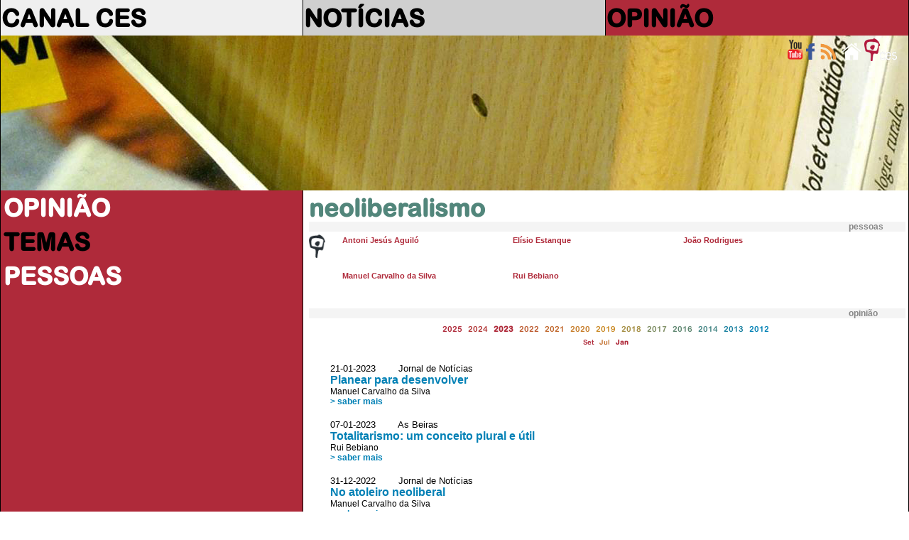

--- FILE ---
content_type: text/html
request_url: https://saladeimprensa.ces.uc.pt/index.php?col=opiniao&ls=temas&plvs=120&pag=3
body_size: 7295
content:
<!DOCTYPE html>
<html>
<head>
<meta charset="utf-8">
<meta http-equiv="X-UA-Compatible" content="IE=edge">
<title>OPINIÃO > temas</title>
<link rel="shortcut icon" href="https://ces.uc.pt/internal-images/icons/favicon.ico" type="image/x-icon" />
<link href="includes/saladeimprensa3.css" rel="stylesheet" type="text/css"/>
<link href="https://ces.uc.pt/myces/user/js/tooltip.css" rel="stylesheet" type="text/css" />
<link href="https://saladeimprensa.ces.uc.pt/includes/js/iealert/style.css" rel="stylesheet" type="text/css" />
<script type="text/javascript" src="https://ces.uc.pt/includes/jquery-1.8.3.min.js"></script>
<script type="text/javascript" src="https://ces.uc.pt/includes/jquery-ui-1.8.23.custom.min.js"></script>
<script src="https://saladeimprensa.ces.uc.pt/includes/js/iealert.min.js" type="text/javascript"></script> 
<script src="https://saladeimprensa.ces.uc.pt/includes/jquery.tagcanvas.min.js" type="text/javascript"></script>
<script type="text/javascript" src="https://www.ces.uc.pt/myces/user/js/tooltip.js"></script>
<script type="text/javascript">
	var sel = 0; var coluna = 'opiniao'; 
  //tooltip
  var urlgetinfo = 'https://saladeimprensa.ces.uc.pt/includes/getInfo.php';
  	
	var backgs = new Array();
	backgs[1] = 'url(imagens/009.jpg)';  
	backgs[2] = 'url(imagens/011.1.jpg)';
	backgs[3] = 'url(imagens/003.jpg)';
  
  var tagopt = {
		 textColour : null,
     textFont: 'arial',
     weight: true,
     weightMode: 'size',
     weightSize: 1.0,   
		 outlineThickness : 1,
     initial : [0.8,-0.5],
		 maxSpeed : 0.014,
     minSpeed : 0.013,
		 depth : 0.75,
     //lock: "x",
		 radiusX: 1,
     radiusY: 1,
     radiusZ: 1,
     stretchY: 1,
     stretchX: 1,
     frontSelect: true,
     wheelZoom: false,
     reverse: true,
     shuffleTags: true,
     freezeActive: true    
  };  

	$(document).ready(function() {

	  	//class faxa
	  	var h = getHeight();
	  	var hi = Math.round(h * 0.4);  
	  	var ht = getDocHeight()+17;
	    
	    $('#faxa_destaques').height($(window).height()*0.3);
	    $('#destaque_principal').height($('#faxa_destaques').height());
	  
	  	//ESTADO INICIAL
	  	setbgcolor('opiniao');
	  	
	  	if(document.getElementById('menu_temas') != null)
	  		document.getElementById('menu_temas').className = "menu_principal_seleccao";	
	  	if(document.getElementById('menu2_temas') != null){
	  		document.getElementById('menu2_temas').className = "menu_secundario_seleccao";
	    }
		/*if(document.getElementById('menu2_1') != null)
			document.getElementById('menu2_1').className = "menu_secundario_seleccao";*/    
	       
		   if( ! $('#myCanvas').tagcanvas(tagopt,'tag_tags')) {
			 // TagCanvas failed to load
	      $('#tag_tags').show();
			  $('#myCanvas').hide();
		   }     
	  
      $(document).on("click",".request",(function (event)
	  //$('a.request').on("click",(function (event) 
	    { 
	        $('.esbate').hide();
	        event.preventDefault();          
	        //alert($(this).attr('href'));
	        var ref = $(this).attr('href');
	        populatelist(ref);
	        // tarefas para atualizar após a chamada ajax
	        //document.title = response.pageTitle;
	        //window.history.pushState({"html":response.html,"pageTitle":response.pageTitle},"", urlPath);        
	        //window.history.pushState('page2', 'Title', '/page2.php');             
	    }));
	
	    
	    $("body").iealert({
	      support:'ie7',
	      title:'Sabia que seu Internet Explorer está desatualizado?',
	      text:'Recomendamos que atualize o Internet Explorer para uma versão mais recente ou alternativamente use outro navegador. Em baixo a lista dos navegadores mais populares.'
	    });
	    
	    
	    $("#lista").mouseover(function(){
	      $('.esbate').stop().fadeTo('slow', 0.3);
	      //$('.navtempo').stop().fadeTo('slow', 1);      
	    });
	    
	    $("#lista").mouseout(function(){
	      $('.esbate').stop().fadeTo('slow', 0);
	      //$('.navtempo').stop().fadeTo('slow', 0.3);      
	    });           		 
	});
    
  
  function populatelist(ref){
      var myarr = ref.split("?");        
      
      //$.get("http://saladeimprensa.ces.uc.pt/includes/saladata.php?op=req&"+myarr[1], {},  $("#search").serialize()
      $.get(ref+"&op=req&", { string: ''},
         function(data){
           $('#lista').html(data);
         });
      if(typeof _gaq != 'undefined') _gaq.push(['_trackPageview', ref]);           
  }
  
  function mudanuvem(id){
    if( ! $('#myCanvas').tagcanvas(tagopt,id)){
      $('.nuvem').hide();
      $('#'+id).show();
    }   
  }	
	
	function getHeight(){
	  var myHeight = 0;
	  if( typeof( window.innerWidth ) == 'number' ) {
		//Non-IE
		myHeight = window.innerHeight;
	  } else if( document.documentElement && ( document.documentElement.clientWidth || document.documentElement.clientHeight ) ) {
		//IE 6+ in 'standards compliant mode'
		myHeight = document.documentElement.clientHeight;
	  } else if( document.body && ( document.body.clientWidth || document.body.clientHeight ) ) {
		//IE 4 compatible
		myHeight = document.body.clientHeight;
	  }
	  return myHeight;    
	}

	function getDocHeight() {
		var D = document;
		return Math.max(
			Math.max(D.body.scrollHeight, D.documentElement.scrollHeight),
			Math.max(D.body.offsetHeight, D.documentElement.offsetHeight),
			Math.max(D.body.clientHeight, D.documentElement.clientHeight)
		);
	}	

	function setbgcolor(col){
		if(coluna != '') col = coluna;
		switch(col){
			case 'canalces':
				col = 'col_1';
				break;
			case 'noticias':
				col = 'col_2';
				break;
			case 'opiniao':
				col = 'col_3';
				break;
			default:
				if(col == '') col = 'col_1';
		}
		var parte = col.split('_');
		var c = parte[1];
		var n = 0;
		if(c != sel){
			sel = c;
			$('#destaque_principal').css('background-image',backgs[c]);
			$('.titulo_destaque').css('display','none');
			$('#titulo_destaque_'+c).css('display','inline-block');
			
			var aux = 0;
			for(var i = 0; i < 3; i++){
				aux = Number(c) + i;
				n = i + 1;
				
				$('#col_'+n+'_titulo_1').css('color','#878787');
				$('#col_'+n+'_titulo_2').css('color','#878787');
				$('#col_'+n+'_texto_1').css('color','#878787');
				$('#col_'+n+'_texto_2').css('color','#878787');			
				
				if(n == 3) n = 4;
				if(aux > 3)
				  aux = aux - 3;
				$('#col_'+aux).removeClass();
				$('#col_'+aux).addClass('cor'+n);			
			}
			
			$('#col_'+c+'_titulo_1').css('color','white');
			$('#col_'+c+'_titulo_2').css('color','white');
			$('#col_'+c+'_texto_1').css('color','white');
			$('#col_'+c+'_texto_2').css('color','white');
		}		
	}

	function viewImage(id, c){
	  blindImage(c);
	  document.getElementById('imgview_'+id).style.visibility = 'visible';
	}

	function blindImage(c){
	  for(var i = 1; i <= c; i++)
		document.getElementById('imgview_'+i).style.visibility = 'hidden';
	}
  
  function playItem(id){
    jwplayer('player').playlistItem(id);    
  }       
  	
</script>
<script async src="https://www.googletagmanager.com/gtag/js?id=G-P4MBNCF07Q"></script>
<script>
  window.dataLayer = window.dataLayer || [];
  function gtag(){dataLayer.push(arguments);}
  gtag('js', new Date());

  gtag('config', 'G-P4MBNCF07Q');
</script>
<script type="text/javascript" src="https://s7.addthis.com/js/300/addthis_widget.js#username=cescoimbra"></script>
<script type="text/javascript">
  var addthis_exclude = 'print,favorites';
  var addthis_config =
  {
  
     data_track_linkback: true,
     data_track_addressbar: true 
     
  };
  var addthis_share = 
  {
    templates: {twitter: '{{title}} > {{description}}\r{{url}}'}
  };  
</script>
<style>	
	navselect{
		font-weight: bold; background-color:red;	
	}
</style>
</head>
<body>
	<table id="frontal" border="0" >  
		<col class="coluna_colorida" id="col_1"/>    
		<col class="coluna_colorida" id="col_2"/> 
		<col class="coluna_colorida" id="col_3"/>    
    <tbody>
      <tr style="height: 50px; min-height: 50px;">
        <td onmouseover="javascript:setbgcolor('col_1');">
          <div class="titulo_cabecalho"><a href="https://saladeimprensa.ces.uc.pt/index.php?col=canalces&ls=temas">CANAL CES</a></div>
        </td>
        <td onmouseover="javascript:setbgcolor('col_2');">
          <div class="titulo_cabecalho"><a href="https://saladeimprensa.ces.uc.pt/index.php?col=noticias&ls=temas">NOTÍCIAS</a></div>
        </td>
        <td onmouseover="javascript:setbgcolor('col_3');">
          <div class="titulo_cabecalho"><a href="https://saladeimprensa.ces.uc.pt/index.php?col=opiniao&ls=temas">OPINIÃO</a></div>
        </td>
      </tr>	  
      <tr class="faxa" valign="top">    
        <td colspan="3" id="destaque_principal">
			<div id="faxa_destaques">
			  <table border="0" style="min-height:100%;height:100%;width:100%;">            
				<tr valign="top">
					<td>
						<div style="float:right;width:10px;">&nbsp;</div>
						<div style="float:right;"><a href="https://www.ces.uc.pt"><img src="https://saladeimprensa.ces.uc.pt/imagens/logo_ces_trans_xs.png" border="0" alt="Centro de Estudos Sociais"/></a></div>	
						<div style="float:right;"><a href="https://saladeimprensa.ces.uc.pt"><img src="https://saladeimprensa.ces.uc.pt/imagens/home_xs.png" border="0" alt="sala de imprensa do CES"/></a></div>						
						<div style="float:right;"><a href="https://saladeimprensa.ces.uc.pt/rss/canalces.xml"><img src="https://saladeimprensa.ces.uc.pt/imagens/rss_xs.png" border="0" alt="RSS Canal CES"/></a></div>	
                        
						<div style="float:right;"><a href="https://www.facebook.com/centrodeestudossociais"><img src="https://saladeimprensa.ces.uc.pt/imagens/fb_xs.png" border="0" alt="facebook CES"/></a></div>
						<div style="float:right;"><a href="https://www.youtube.com/channel/UC-fyoWIr4S98KOx7jvB7LKQ"><img src="https://saladeimprensa.ces.uc.pt/imagens/youtube_xs.png" border="0" alt="youtube CES"/></a></div>         						
					</td>
				</tr>
				<tr valign="bottom" class="destaque_principal_titulo">
				  <td>
				  </td>
				</tr>
				<tr style="height: 10px;"><td></td></tr>
			  </table>			
			</div>             
        </td>        
      </tr>	
	 
      <tr>
        <td valign="top" class="cor1">
          <table width="100%" style="">
            <tbody>
      				<tr><td class="menu_principal" id="menu_opiniao"><a href="?col=opiniao">OPINIÃO</a></td></tr>
            
              <tr><td class="menu_secundario"></td></tr>  
      				<tr><td class="menu_principal" id="menu_temas"><a href="?col=opiniao&ls=temas">TEMAS</a></td></tr>
              <tr><td class="menu_secundario"></td></tr>
              <tr><td class="menu_principal" id="menu_pess"><a href="?col=opiniao&ls=pess">PESSOAS</a></td></tr>
                                
            </tbody>          
          </table>        
		    </td>
        <td valign="top" colspan="2" class="cor_5">
          <table width="100%" border="0" id="content">
            <tbody>			
        <tr><td></td><td>
        <div class="titulo_cabecalho" style="color:#52867B;">neoliberalismo</div>  
<div class="item_tipo_anexo" style="background-color:#F4F4F4;width:100%;display:inline-block;">
  <div style="text-align:left;float:left;">&nbsp;</div>
  <div style="text-align:left;float:right;width:80px;">pessoas</div>
</div> 
          <div class="item_subtitulo" style="width:240px;height:50px;float:left;overflow:auto;"
              onmouseover="javascript:$('#shw2842').stop().fadeTo('fast', 1);"
              onmouseout="javascript:$('#shw2842').stop().fadeTo('slow', 0);">
              
            <div style="float:left;width:40px;height:50px;">
              <a href="https://saladeimprensa.ces.uc.pt/index.php?col=opiniao&ls=pess&ptp=2842">
                <img style="border:0;max-width:33px;max-height:33px;" src="https://saladeimprensa.ces.uc.pt/imagens/logoces_simples_cinzento.gif" alt="" 
                     class="personPopupTrigger" rel="inv,664,1,1"/>
              </a>
            </div>
                    
            <div style="float:right;width:193px;height:50px;">
              <a href="https://saladeimprensa.ces.uc.pt/index.php?col=opiniao&ls=pess&ptp=2842">Antoni Jesús Aguiló</a>
              <div id="shw2842" style="display:none;font-size:xx-small;line-height:100%;overflow:hidden;">
                  <span style="color:#0180B5;">democracia</span>
 |                   <span style="color:#0180B5;">Europa</span>
 |                   <span style="color:#0180B5;">Espanha</span>
 |                   <span style="color:#0180B5;">indignação</span>
 |                   <span style="color:#0180B5;">neoliberalismo</span>
 |                   <span style="color:#0180B5;">política</span>
 |                   <span style="color:#0180B5;">austeridade</span>
 |                   <span style="color:#0180B5;">crise</span>
              </div> 
            </div>
          </div>
          <div class="item_subtitulo" style="width:240px;height:50px;float:left;overflow:auto;"
              onmouseover="javascript:$('#shw37').stop().fadeTo('fast', 1);"
              onmouseout="javascript:$('#shw37').stop().fadeTo('slow', 0);">
              
            <div style="float:left;width:40px;height:50px;">
              <a href="https://saladeimprensa.ces.uc.pt/index.php?col=opiniao&ls=pess&ptp=37">
                <img style="border:0;max-width:33px;max-height:33px;" src="https://ces.uc.pt/myces/UserFiles/fotos/thumb_investigador_66_foto_20230202_1153.jpg" alt="" 
                     class="personPopupTrigger" rel="inv,66,1,1"/>
              </a>
            </div>
                    
            <div style="float:right;width:193px;height:50px;">
              <a href="https://saladeimprensa.ces.uc.pt/index.php?col=opiniao&ls=pess&ptp=37">Elísio Estanque</a>
              <div id="shw37" style="display:none;font-size:xx-small;line-height:100%;overflow:hidden;">
                  <span style="color:#0180B5;">democracia</span>
 |                   <span style="color:#0180B5;">sociedade</span>
 |                   <span style="color:#0180B5;">trabalho</span>
 |                   <span style="color:#0180B5;">ensino superior</span>
 |                   <span style="color:#0180B5;">Ucrânia</span>
 |                   <span style="color:#0180B5;">Portugal</span>
 |                   <span style="color:#0180B5;">Brasil</span>
 |                   <span style="color:#0180B5;">Rússia</span>
              </div> 
            </div>
          </div>
          <div class="item_subtitulo" style="width:240px;height:50px;float:left;overflow:auto;"
              onmouseover="javascript:$('#shw526').stop().fadeTo('fast', 1);"
              onmouseout="javascript:$('#shw526').stop().fadeTo('slow', 0);">
              
            <div style="float:left;width:40px;height:50px;">
              <a href="https://saladeimprensa.ces.uc.pt/index.php?col=opiniao&ls=pess&ptp=526">
                <img style="border:0;max-width:33px;max-height:33px;" src="https://ces.uc.pt/myces/UserFiles/fotos/thumb_investigador_393_foto_20170526_1528.PNG" alt="" 
                     class="personPopupTrigger" rel="inv,393,1,1"/>
              </a>
            </div>
                    
            <div style="float:right;width:193px;height:50px;">
              <a href="https://saladeimprensa.ces.uc.pt/index.php?col=opiniao&ls=pess&ptp=526">João Rodrigues</a>
              <div id="shw526" style="display:none;font-size:xx-small;line-height:100%;overflow:hidden;">
                  <span style="color:#0180B5;">UE</span>
 |                   <span style="color:#0180B5;">euro</span>
 |                   <span style="color:#0180B5;">crise</span>
 |                   <span style="color:#0180B5;">Estado Social</span>
 |                   <span style="color:#0180B5;">economia</span>
 |                   <span style="color:#0180B5;">zona euro</span>
 |                   <span style="color:#0180B5;">neoliberalismo</span>
 |                   <span style="color:#0180B5;">capitalismo</span>
              </div> 
            </div>
          </div>
          <div class="item_subtitulo" style="width:240px;height:50px;float:left;overflow:auto;"
              onmouseover="javascript:$('#shw549').stop().fadeTo('fast', 1);"
              onmouseout="javascript:$('#shw549').stop().fadeTo('slow', 0);">
              
            <div style="float:left;width:40px;height:50px;">
              <a href="https://saladeimprensa.ces.uc.pt/index.php?col=opiniao&ls=pess&ptp=549">
                <img style="border:0;max-width:33px;max-height:33px;" src="https://ces.uc.pt/myces/UserFiles/fotos/thumb_investigador_193_foto_20100202_1538.jpg" alt="" 
                     class="personPopupTrigger" rel="inv,193,1,1"/>
              </a>
            </div>
                    
            <div style="float:right;width:193px;height:50px;">
              <a href="https://saladeimprensa.ces.uc.pt/index.php?col=opiniao&ls=pess&ptp=549">Manuel Carvalho da Silva</a>
              <div id="shw549" style="display:none;font-size:xx-small;line-height:100%;overflow:hidden;">
                  <span style="color:#0180B5;">economia</span>
 |                   <span style="color:#0180B5;">trabalho</span>
 |                   <span style="color:#AF2A3A;">democracia</span>
 |                   <span style="color:#0180B5;">UE</span>
 |                   <span style="color:#C26E2B;">sociedade</span>
 |                   <span style="color:#0180B5;">emprego</span>
 |                   <span style="color:#B84C32;">salários</span>
 |                   <span style="color:#0180B5;">orçamento do estado</span>
              </div> 
            </div>
          </div>
          <div class="item_subtitulo" style="width:240px;height:50px;float:left;overflow:auto;"
              onmouseover="javascript:$('#shw428').stop().fadeTo('fast', 1);"
              onmouseout="javascript:$('#shw428').stop().fadeTo('slow', 0);">
              
            <div style="float:left;width:40px;height:50px;">
              <a href="https://saladeimprensa.ces.uc.pt/index.php?col=opiniao&ls=pess&ptp=428">
                <img style="border:0;max-width:33px;max-height:33px;" src="https://ces.uc.pt/myces/UserFiles/fotos/thumb_investigador_70_foto_20170705_1741.jpg" alt="" 
                     class="personPopupTrigger" rel="inv,70,1,1"/>
              </a>
            </div>
                    
            <div style="float:right;width:193px;height:50px;">
              <a href="https://saladeimprensa.ces.uc.pt/index.php?col=opiniao&ls=pess&ptp=428">Rui Bebiano</a>
              <div id="shw428" style="display:none;font-size:xx-small;line-height:100%;overflow:hidden;">
                  <span style="color:#B84C32;">democracia</span>
 |                   <span style="color:#0180B5;">sociedade</span>
 |                   <span style="color:#C67C28;">história</span>
 |                   <span style="color:#0180B5;">Rússia</span>
 |                   <span style="color:#0180B5;">Ucrânia</span>
 |                   <span style="color:#B84C32;">política</span>
 |                   <span style="color:#0180B5;">guerra</span>
 |                   <span style="color:#B08E37;">liberdade</span>
 |                   <span style="color:#0180B5;">EUA</span>
              </div> 
            </div>
          </div>
        </td></tr>
        <tr><td></td><td>
<div class="item_tipo_anexo" style="background-color:#F4F4F4;width:100%;display:inline-block;">
  <div style="text-align:left;float:left;">&nbsp;</div>
  <div style="text-align:left;float:right;width:80px;">opinião</div>
</div> 
                        
            <div id="lista">
<style type="text/css">
/* CSS  */
  .esbate{    
    width:20px;height:480px;
    font-family: arialr, arial;
    font-size: 1.5em;
    text-align: center;
  	color: #FFFFFF;
  	filter:alpha(opacity=30);
  	opacity:0.3;
    -moz-border-radius: 15px;
    border-radius: 15px;        
  }
  .navpaginas{
    font-family:arialr, arial;
    font-size: .5em;
    text-align:center;      
  }
  .numpagina{
    display:inline-block;
    width:24px;
    height:24px;    
    -moz-border-radius: 12px; 
    border-radius: 12px;
    filter:alpha(opacity=70);
    opacity:0.7;
    font-weight: bold;     
  }
  .navtempo{
    font-family:arialr,arial;
    text-align:center;
  	/*
    filter:alpha(opacity=30);
  	opacity:0.3;
    */      
  }

</style>
<div class="navtempo" style="" id="">
          
  <span>
    <a class="request" style="font-size:0.7em;color:#AF2A3A;" href="index.php?col=opiniao&ls=temas&plvs=120&ano=2025">2025</a>&nbsp;
  </span>
          
  <span>
    <a class="request" style="font-size:0.7em;color:#B23737;" href="index.php?col=opiniao&ls=temas&plvs=120&ano=2024">2024</a>&nbsp;
  </span>
          
  <span>
    <a class="request" style="font-size:0.7em;font-weight: bold;" href="index.php?col=opiniao&ls=temas&plvs=120&ano=2023">2023</a>&nbsp;
  </span>
          
  <span>
    <a class="request" style="font-size:0.7em;color:#BC5A2F;" href="index.php?col=opiniao&ls=temas&plvs=120&ano=2022">2022</a>&nbsp;
  </span>
          
  <span>
    <a class="request" style="font-size:0.7em;color:#C0672C;" href="index.php?col=opiniao&ls=temas&plvs=120&ano=2021">2021</a>&nbsp;
  </span>
          
  <span>
    <a class="request" style="font-size:0.7em;color:#C67C28;" href="index.php?col=opiniao&ls=temas&plvs=120&ano=2020">2020</a>&nbsp;
  </span>
          
  <span>
    <a class="request" style="font-size:0.7em;color:#CA8A25;" href="index.php?col=opiniao&ls=temas&plvs=120&ano=2019">2019</a>&nbsp;
  </span>
          
  <span>
    <a class="request" style="font-size:0.7em;color:#A38D41;" href="index.php?col=opiniao&ls=temas&plvs=120&ano=2018">2018</a>&nbsp;
  </span>
          
  <span>
    <a class="request" style="font-size:0.7em;color:#7A8A5E;" href="index.php?col=opiniao&ls=temas&plvs=120&ano=2017">2017</a>&nbsp;
  </span>
          
  <span>
    <a class="request" style="font-size:0.7em;color:#5F8771;" href="index.php?col=opiniao&ls=temas&plvs=120&ano=2016">2016</a>&nbsp;
  </span>
          
  <span>
    <a class="request" style="font-size:0.7em;color:#448584;" href="index.php?col=opiniao&ls=temas&plvs=120&ano=2014">2014</a>&nbsp;
  </span>
          
  <span>
    <a class="request" style="font-size:0.7em;color:#1C82A1;" href="index.php?col=opiniao&ls=temas&plvs=120&ano=2013">2013</a>&nbsp;
  </span>
          
  <span>
    <a class="request" style="font-size:0.7em;color:#0180B5;" href="index.php?col=opiniao&ls=temas&plvs=120&ano=2012">2012</a>&nbsp;
  </span>
  <div style="" id="meses_">
              
    <a class="request" style="font-size:0.6em;color:#AF2A3A;" 
     href="index.php?col=opiniao&ls=temas&plvs=120&ano=2023&mes=9">Set</a>&nbsp;              
              
    <a class="request" style="font-size:0.6em;color:#C26E2B;" 
     href="index.php?col=opiniao&ls=temas&plvs=120&ano=2023&mes=7">Jul</a>&nbsp;              
              
    <a class="request" style="font-size:0.6em;font-weight: bold;" 
     href="index.php?col=opiniao&ls=temas&plvs=120&ano=2023&mes=1">Jan</a>&nbsp;              
               
  </div>                        
</div><br /> 
<div style="min-height:480px;" >
  <a class="request" href="index.php?col=opiniao&ls=temas&plvs=120&pag=2">
    <div class="esbate" style="float:left;background-color:#AF2A3A;display:none;">
      <div style="line-height:480px;"><</div>
    </div>
  
  </a>
     
  <a class="request" href="index.php?col=opiniao&ls=temas&plvs=120&pag=4">
    <div class="esbate" style="float:right;background-color:#0180b5;display:none;">
      <div style="line-height:480px;">></div>
    </div>
  </a>
   
  <div style="padding:5px 10px 5px 30px;height:440px;">
  <div style="width:100%;">
    <DIV class="item_data">21-01-2023&nbsp;&nbsp;&nbsp;&nbsp;&nbsp;&nbsp;&nbsp;&nbsp;Jornal de Notícias      <div style="float:right;width:100px;">
      
      </div>
          
    </DIV>
    <DIV class="item_titulo">
      <a style="color:#0180B5;" href="https://saladeimprensa.ces.uc.pt/index.php?col=opiniao&amp;id=41840"">Planear para desenvolver</a>
    </DIV>              
    <DIV class="item_descritivo"><span style='white-space:nowrap;'>Manuel Carvalho da Silva</span></DIV>
    
    <DIV class="saber_mais"><a style="color:#0180B5;" href="https://saladeimprensa.ces.uc.pt/index.php?col=opiniao&amp;id=41840"">>&nbsp;saber mais</a></DIV>
    
    <DIV colspan="2">&nbsp;</DIV>
  </div>
  <div style="width:100%;">
    <DIV class="item_data">07-01-2023&nbsp;&nbsp;&nbsp;&nbsp;&nbsp;&nbsp;&nbsp;&nbsp;As Beiras      <div style="float:right;width:100px;">
      
      </div>
          
    </DIV>
    <DIV class="item_titulo">
      <a style="color:#0180B5;" href="https://saladeimprensa.ces.uc.pt/index.php?col=opiniao&amp;id=41698"">Totalitarismo: um conceito plural e útil</a>
    </DIV>              
    <DIV class="item_descritivo"><span style='white-space:nowrap;'>Rui Bebiano</span></DIV>
    
    <DIV class="saber_mais"><a style="color:#0180B5;" href="https://saladeimprensa.ces.uc.pt/index.php?col=opiniao&amp;id=41698"">>&nbsp;saber mais</a></DIV>
    
    <DIV colspan="2">&nbsp;</DIV>
  </div>
  <div style="width:100%;">
    <DIV class="item_data">31-12-2022&nbsp;&nbsp;&nbsp;&nbsp;&nbsp;&nbsp;&nbsp;&nbsp;Jornal de Notícias      <div style="float:right;width:100px;">
      
      </div>
          
    </DIV>
    <DIV class="item_titulo">
      <a style="color:#0180B5;" href="https://saladeimprensa.ces.uc.pt/index.php?col=opiniao&amp;id=41611"">No atoleiro neoliberal</a>
    </DIV>              
    <DIV class="item_descritivo"><span style='white-space:nowrap;'>Manuel Carvalho da Silva</span></DIV>
    
    <DIV class="saber_mais"><a style="color:#0180B5;" href="https://saladeimprensa.ces.uc.pt/index.php?col=opiniao&amp;id=41611"">>&nbsp;saber mais</a></DIV>
    
    <DIV colspan="2">&nbsp;</DIV>
  </div>
  <div style="width:100%;">
    <DIV class="item_data">30-07-2022&nbsp;&nbsp;&nbsp;&nbsp;&nbsp;&nbsp;&nbsp;&nbsp;Jornal de Notícias      <div style="float:right;width:100px;">
      
      </div>
          
    </DIV>
    <DIV class="item_titulo">
      <a style="color:#0180B5;" href="https://saladeimprensa.ces.uc.pt/index.php?col=opiniao&amp;id=40082"">O trabalho sempre no centro</a>
    </DIV>              
    <DIV class="item_descritivo"><span style='white-space:nowrap;'>Manuel Carvalho da Silva</span></DIV>
    
    <DIV class="saber_mais"><a style="color:#0180B5;" href="https://saladeimprensa.ces.uc.pt/index.php?col=opiniao&amp;id=40082"">>&nbsp;saber mais</a></DIV>
    
    <DIV colspan="2">&nbsp;</DIV>
  </div>
  <div style="width:100%;">
    <DIV class="item_data">16-06-2022&nbsp;&nbsp;&nbsp;&nbsp;&nbsp;&nbsp;&nbsp;&nbsp;Setenta e Quatro      <div style="float:right;width:100px;">
      
      </div>
          
    </DIV>
    <DIV class="item_titulo">
      <a style="color:#0180B5;" href="https://saladeimprensa.ces.uc.pt/index.php?col=opiniao&amp;id=39310"">A reconfiguração laboral em tempos de crises, riscos e vulnerabilidades</a>
    </DIV>              
    <DIV class="item_descritivo"><span style='white-space:nowrap;'>Isabel Roque</span></DIV>
    
    <DIV class="saber_mais"><a style="color:#0180B5;" href="https://saladeimprensa.ces.uc.pt/index.php?col=opiniao&amp;id=39310"">>&nbsp;saber mais</a></DIV>
    
    <DIV colspan="2">&nbsp;</DIV>
  </div>
  </div>
</div>
                 
  <div class="navpaginas" id="navegador" style="font-family:arialr;text-align:center;height:48px;">
          
    <div class="numpagina" style="background-color:#AF2A3A;">
      <a style="color: #FFFFFF;line-height:24px;" class="request" href="index.php?col=opiniao&ls=temas&plvs=120&pag=1">1</a>
    </div>&nbsp;
          
    <div class="numpagina" style="background-color:#B43E35;">
      <a style="color: #FFFFFF;line-height:24px;" class="request" href="index.php?col=opiniao&ls=temas&plvs=120&pag=2">2</a>
    </div>&nbsp;
          
    <div class="numpagina" style="background-color:#000000;">
      <a style="color: #FFFFFF;line-height:24px;" class="request" href="index.php?col=opiniao&ls=temas&plvs=120&pag=3">3</a>
    </div>&nbsp;
          
    <div class="numpagina" style="background-color:#C26E2B;">
      <a style="color: #FFFFFF;line-height:24px;" class="request" href="index.php?col=opiniao&ls=temas&plvs=120&pag=4">4</a>
    </div>&nbsp;
          
    <div class="numpagina" style="background-color:#C88326;">
      <a style="color: #FFFFFF;line-height:24px;" class="request" href="index.php?col=opiniao&ls=temas&plvs=120&pag=5">5</a>
    </div>&nbsp;
          
    <div class="numpagina" style="background-color:#888B54;">
      <a style="color: #FFFFFF;line-height:24px;" class="request" href="index.php?col=opiniao&ls=temas&plvs=120&pag=6">6</a>
    </div>&nbsp;
          
    <div class="numpagina" style="background-color:#5F8771;">
      <a style="color: #FFFFFF;line-height:24px;" class="request" href="index.php?col=opiniao&ls=temas&plvs=120&pag=7">7</a>
    </div>&nbsp;
          
    <div class="numpagina" style="background-color:#298398;">
      <a style="color: #FFFFFF;line-height:24px;" class="request" href="index.php?col=opiniao&ls=temas&plvs=120&pag=8">8</a>
    </div>&nbsp;
          
    <div class="numpagina" style="background-color:#0180B5;">
      <a style="color: #FFFFFF;line-height:24px;" class="request" href="index.php?col=opiniao&ls=temas&plvs=120&pag=9">9</a>
    </div>&nbsp;
               
  </div>

            </div>
<div class="item_tipo_anexo" style="background-color:#F4F4F4;width:100%;display:inline-block;">
  <div style="text-align:left;float:left;">&nbsp;</div>
  <div style="text-align:left;float:right;width:80px;">temas</div>
</div> 
          <div class="nuvem" id="tag_nuvempalavra120" 
               style="max-width:90%;font-family:arial;text-align:center;display:block-inline;padding: 10px 10px 10px 10px;">
				
						<a style="white-space:nowrap;color:#0180B5;font-weight:bold;font-size: 0.75em;" 
               href="https://saladeimprensa.ces.uc.pt/index.php?col=opiniao&ls=temas&plvs=1508">crise económica</a>&nbsp;&nbsp;&nbsp;
				
						<a style="white-space:nowrap;color:#0180B5;font-weight:bold;font-size: 0.75em;" 
               href="https://saladeimprensa.ces.uc.pt/index.php?col=opiniao&ls=temas&plvs=4291">contratos de associação</a>&nbsp;&nbsp;&nbsp;
				
						<a style="white-space:nowrap;color:#0180B5;font-weight:bold;font-size: 0.75em;" 
               href="https://saladeimprensa.ces.uc.pt/index.php?col=opiniao&ls=temas&plvs=51">educação</a>&nbsp;&nbsp;&nbsp;
				
						<a style="white-space:nowrap;color:#0180B5;font-weight:bold;font-size: 0.75em;" 
               href="https://saladeimprensa.ces.uc.pt/index.php?col=opiniao&ls=temas&plvs=5010">negócio</a>&nbsp;&nbsp;&nbsp;
				
						<a style="white-space:nowrap;color:#0180B5;font-weight:bold;font-size: 0.753710526316em;" 
               href="https://saladeimprensa.ces.uc.pt/index.php?col=opiniao&ls=temas&plvs=693">governação</a>&nbsp;&nbsp;&nbsp;
				
						<a style="white-space:nowrap;color:#0180B5;font-weight:bold;font-size: 0.75em;" 
               href="https://saladeimprensa.ces.uc.pt/index.php?col=opiniao&ls=temas&plvs=5004">indústria automóvel</a>&nbsp;&nbsp;&nbsp;
				
						<a style="white-space:nowrap;color:#0180B5;font-weight:bold;font-size: 0.75em;" 
               href="https://saladeimprensa.ces.uc.pt/index.php?col=opiniao&ls=temas&plvs=1272">China</a>&nbsp;&nbsp;&nbsp;
				
						<a style="white-space:nowrap;color:#0180B5;font-weight:bold;font-size: 0.75em;" 
               href="https://saladeimprensa.ces.uc.pt/index.php?col=opiniao&ls=temas&plvs=3133">emancipación social</a>&nbsp;&nbsp;&nbsp;
				
						<a style="white-space:nowrap;color:#0180B5;font-weight:bold;font-size: 0.753710526316em;" 
               href="https://saladeimprensa.ces.uc.pt/index.php?col=opiniao&ls=temas&plvs=697">crise</a>&nbsp;&nbsp;&nbsp;
				
						<a style="white-space:nowrap;color:#0180B5;font-weight:bold;font-size: 0.75em;" 
               href="https://saladeimprensa.ces.uc.pt/index.php?col=opiniao&ls=temas&plvs=4831">totalitarismo</a>&nbsp;&nbsp;&nbsp;
				
						<a style="white-space:nowrap;color:#0180B5;font-weight:bold;font-size: 0.75em;" 
               href="https://saladeimprensa.ces.uc.pt/index.php?col=opiniao&ls=temas&plvs=3251">bipartidismo</a>&nbsp;&nbsp;&nbsp;
				
						<a style="white-space:nowrap;color:#0180B5;font-weight:bold;font-size: 0.75em;" 
               href="https://saladeimprensa.ces.uc.pt/index.php?col=opiniao&ls=temas&plvs=84">Portugal</a>&nbsp;&nbsp;&nbsp;
				
						<a style="white-space:nowrap;color:#0180B5;font-weight:bold;font-size: 0.75em;" 
               href="https://saladeimprensa.ces.uc.pt/index.php?col=opiniao&ls=temas&plvs=7001">vulnerabilidades.</a>&nbsp;&nbsp;&nbsp;
				
						<a style="white-space:nowrap;color:#0180B5;font-weight:bold;font-size: 0.75em;" 
               href="https://saladeimprensa.ces.uc.pt/index.php?col=opiniao&ls=temas&plvs=2207">eleições autárquicas</a>&nbsp;&nbsp;&nbsp;
				
						<a style="white-space:nowrap;color:#0180B5;font-weight:bold;font-size: 0.75em;" 
               href="https://saladeimprensa.ces.uc.pt/index.php?col=opiniao&ls=temas&plvs=2083">ideologia</a>&nbsp;&nbsp;&nbsp;
				
						<a style="white-space:nowrap;color:#0180B5;font-weight:bold;font-size: 0.75em;" 
               href="https://saladeimprensa.ces.uc.pt/index.php?col=opiniao&ls=temas&plvs=3805">serviço público</a>&nbsp;&nbsp;&nbsp;
				
						<a style="white-space:nowrap;color:#0180B5;font-weight:bold;font-size: 0.75em;" 
               href="https://saladeimprensa.ces.uc.pt/index.php?col=opiniao&ls=temas&plvs=1597">austeridade</a>&nbsp;&nbsp;&nbsp;
				
						<a style="white-space:nowrap;color:#0180B5;font-weight:bold;font-size: 0.75em;" 
               href="https://saladeimprensa.ces.uc.pt/index.php?col=opiniao&ls=temas&plvs=2145">UE</a>&nbsp;&nbsp;&nbsp;
				
						<a style="white-space:nowrap;color:#0180B5;font-weight:bold;font-size: 0.753710526316em;" 
               href="https://saladeimprensa.ces.uc.pt/index.php?col=opiniao&ls=temas&plvs=768">saúde</a>&nbsp;&nbsp;&nbsp;
				
						<a style="white-space:nowrap;color:#0180B5;font-weight:bold;font-size: 0.75em;" 
               href="https://saladeimprensa.ces.uc.pt/index.php?col=opiniao&ls=temas&plvs=2628">CTT</a>&nbsp;&nbsp;&nbsp;
				
						<a style="white-space:nowrap;color:#0180B5;font-weight:bold;font-size: 0.75em;" 
               href="https://saladeimprensa.ces.uc.pt/index.php?col=opiniao&ls=temas&plvs=7000">patologias sociais</a>&nbsp;&nbsp;&nbsp;
				
						<a style="white-space:nowrap;color:#0180B5;font-weight:bold;font-size: 0.753710526316em;" 
               href="https://saladeimprensa.ces.uc.pt/index.php?col=opiniao&ls=temas&plvs=360">desemprego</a>&nbsp;&nbsp;&nbsp;
				
						<a style="white-space:nowrap;color:#0180B5;font-weight:bold;font-size: 0.75em;" 
               href="https://saladeimprensa.ces.uc.pt/index.php?col=opiniao&ls=temas&plvs=1554">privatizações</a>&nbsp;&nbsp;&nbsp;
				
						<a style="white-space:nowrap;color:#0180B5;font-weight:bold;font-size: 0.75em;" 
               href="https://saladeimprensa.ces.uc.pt/index.php?col=opiniao&ls=temas&plvs=2178">orçamento do estado</a>&nbsp;&nbsp;&nbsp;
				
						<a style="white-space:nowrap;color:#0180B5;font-weight:bold;font-size: 0.75em;" 
               href="https://saladeimprensa.ces.uc.pt/index.php?col=opiniao&ls=temas&plvs=279">justiça</a>&nbsp;&nbsp;&nbsp;
				
						<a style="white-space:nowrap;color:#0180B5;font-weight:bold;font-size: 0.75em;" 
               href="https://saladeimprensa.ces.uc.pt/index.php?col=opiniao&ls=temas&plvs=8464">francusco</a>&nbsp;&nbsp;&nbsp;
				
						<a style="white-space:nowrap;color:#0180B5;font-weight:bold;font-size: 0.768552631579em;" 
               href="https://saladeimprensa.ces.uc.pt/index.php?col=opiniao&ls=temas&plvs=31">trabalho</a>&nbsp;&nbsp;&nbsp;
				
						<a style="white-space:nowrap;color:#0180B5;font-weight:bold;font-size: 0.75em;" 
               href="https://saladeimprensa.ces.uc.pt/index.php?col=opiniao&ls=temas&plvs=2270">constituição da república</a>&nbsp;&nbsp;&nbsp;
				
						<a style="white-space:nowrap;color:#0180B5;font-weight:bold;font-size: 0.75em;" 
               href="https://saladeimprensa.ces.uc.pt/index.php?col=opiniao&ls=temas&plvs=2847">razão</a>&nbsp;&nbsp;&nbsp;
				
						<a style="white-space:nowrap;color:#0180B5;font-weight:bold;font-size: 0.75em;" 
               href="https://saladeimprensa.ces.uc.pt/index.php?col=opiniao&ls=temas&plvs=1631">impostos</a>&nbsp;&nbsp;&nbsp;
				
						<a style="white-space:nowrap;color:#0180B5;font-weight:bold;font-size: 0.75em;" 
               href="https://saladeimprensa.ces.uc.pt/index.php?col=opiniao&ls=temas&plvs=2626">autoritarismo</a>&nbsp;&nbsp;&nbsp;
				
						<a style="white-space:nowrap;color:#0180B5;font-weight:bold;font-size: 0.75em;" 
               href="https://saladeimprensa.ces.uc.pt/index.php?col=opiniao&ls=temas&plvs=1985">liberdade</a>&nbsp;&nbsp;&nbsp;
				
						<a style="white-space:nowrap;color:#0180B5;font-weight:bold;font-size: 0.757421052632em;" 
               href="https://saladeimprensa.ces.uc.pt/index.php?col=opiniao&ls=temas&plvs=770">sociedade</a>&nbsp;&nbsp;&nbsp;
				
						<a style="white-space:nowrap;color:#0180B5;font-weight:bold;font-size: 0.75em;" 
               href="https://saladeimprensa.ces.uc.pt/index.php?col=opiniao&ls=temas&plvs=2616">empreendedorismo</a>&nbsp;&nbsp;&nbsp;
				
						<a style="white-space:nowrap;color:#0180B5;font-weight:bold;font-size: 0.75em;" 
               href="https://saladeimprensa.ces.uc.pt/index.php?col=opiniao&ls=temas&plvs=3918">reino unido</a>&nbsp;&nbsp;&nbsp;
				
						<a style="white-space:nowrap;color:#0180B5;font-weight:bold;font-size: 0.75em;" 
               href="https://saladeimprensa.ces.uc.pt/index.php?col=opiniao&ls=temas&plvs=5579">fiscalidade</a>&nbsp;&nbsp;&nbsp;
				
						<a style="white-space:nowrap;color:#0180B5;font-weight:bold;font-size: 0.75em;" 
               href="https://saladeimprensa.ces.uc.pt/index.php?col=opiniao&ls=temas&plvs=2210">mercado</a>&nbsp;&nbsp;&nbsp;
				
						<a style="white-space:nowrap;color:#0180B5;font-weight:bold;font-size: 0.75em;" 
               href="https://saladeimprensa.ces.uc.pt/index.php?col=opiniao&ls=temas&plvs=1422">dívida</a>&nbsp;&nbsp;&nbsp;
				
						<a style="white-space:nowrap;color:#0180B5;font-weight:bold;font-size: 0.75em;" 
               href="https://saladeimprensa.ces.uc.pt/index.php?col=opiniao&ls=temas&plvs=121">Brasil</a>&nbsp;&nbsp;&nbsp;
				
						<a style="white-space:nowrap;color:#0180B5;font-weight:bold;font-size: 0.75em;" 
               href="https://saladeimprensa.ces.uc.pt/index.php?col=opiniao&ls=temas&plvs=3254">privatización</a>&nbsp;&nbsp;&nbsp;
				
						<a style="white-space:nowrap;color:#0180B5;font-weight:bold;font-size: 0.753710526316em;" 
               href="https://saladeimprensa.ces.uc.pt/index.php?col=opiniao&ls=temas&plvs=1627">América Latina</a>&nbsp;&nbsp;&nbsp;
				
						<a style="white-space:nowrap;color:#0180B5;font-weight:bold;font-size: 0.75em;" 
               href="https://saladeimprensa.ces.uc.pt/index.php?col=opiniao&ls=temas&plvs=771">Europa</a>&nbsp;&nbsp;&nbsp;
				
						<a style="white-space:nowrap;color:#0180B5;font-weight:bold;font-size: 0.75em;" 
               href="https://saladeimprensa.ces.uc.pt/index.php?col=opiniao&ls=temas&plvs=2498">humanidades</a>&nbsp;&nbsp;&nbsp;
				
						<a style="white-space:nowrap;color:#0180B5;font-weight:bold;font-size: 0.75em;" 
               href="https://saladeimprensa.ces.uc.pt/index.php?col=opiniao&ls=temas&plvs=5234">social democracia</a>&nbsp;&nbsp;&nbsp;
				
						<a style="white-space:nowrap;color:#0180B5;font-weight:bold;font-size: 0.75em;" 
               href="https://saladeimprensa.ces.uc.pt/index.php?col=opiniao&ls=temas&plvs=7702">planeamento público</a>&nbsp;&nbsp;&nbsp;
				
						<a style="white-space:nowrap;color:#0180B5;font-weight:bold;font-size: 0.75em;" 
               href="https://saladeimprensa.ces.uc.pt/index.php?col=opiniao&ls=temas&plvs=3110">inflação</a>&nbsp;&nbsp;&nbsp;
				
						<a style="white-space:nowrap;color:#0180B5;font-weight:bold;font-size: 0.75em;" 
               href="https://saladeimprensa.ces.uc.pt/index.php?col=opiniao&ls=temas&plvs=1683">constitucionalismo</a>&nbsp;&nbsp;&nbsp;
				
						<a style="white-space:nowrap;color:#0180B5;font-weight:bold;font-size: 0.753710526316em;" 
               href="https://saladeimprensa.ces.uc.pt/index.php?col=opiniao&ls=temas&plvs=206">política</a>&nbsp;&nbsp;&nbsp;
				
						<a style="white-space:nowrap;color:#0180B5;font-weight:bold;font-size: 0.75em;" 
               href="https://saladeimprensa.ces.uc.pt/index.php?col=opiniao&ls=temas&plvs=2144">BCE</a>&nbsp;&nbsp;&nbsp;
				
						<a style="white-space:nowrap;color:#0180B5;font-weight:bold;font-size: 0.75em;" 
               href="https://saladeimprensa.ces.uc.pt/index.php?col=opiniao&ls=temas&plvs=155">direitos humanos</a>&nbsp;&nbsp;&nbsp;
				
						<a style="white-space:nowrap;color:#0180B5;font-weight:bold;font-size: 0.775973684211em;" 
               href="https://saladeimprensa.ces.uc.pt/index.php?col=opiniao&ls=temas&plvs=330">economia</a>&nbsp;&nbsp;&nbsp;
				
						<a style="white-space:nowrap;color:#0180B5;font-weight:bold;font-size: 0.753710526316em;" 
               href="https://saladeimprensa.ces.uc.pt/index.php?col=opiniao&ls=temas&plvs=1368">troika</a>&nbsp;&nbsp;&nbsp;
				
						<a style="white-space:nowrap;color:#0180B5;font-weight:bold;font-size: 0.75em;" 
               href="https://saladeimprensa.ces.uc.pt/index.php?col=opiniao&ls=temas&plvs=457">pobreza</a>&nbsp;&nbsp;&nbsp;
				
						<a style="white-space:nowrap;color:#52867B;font-weight:bold;font-size: 0.753710526316em;" 
               href="https://saladeimprensa.ces.uc.pt/index.php?col=opiniao&ls=temas&plvs=3763">EUA</a>&nbsp;&nbsp;&nbsp;
				
						<a style="white-space:nowrap;color:#0180B5;font-weight:bold;font-size: 0.75em;" 
               href="https://saladeimprensa.ces.uc.pt/index.php?col=opiniao&ls=temas&plvs=1226">administração pública</a>&nbsp;&nbsp;&nbsp;
				
						<a style="white-space:nowrap;color:#0180B5;font-weight:bold;font-size: 0.75em;" 
               href="https://saladeimprensa.ces.uc.pt/index.php?col=opiniao&ls=temas&plvs=1678">esquerdas</a>&nbsp;&nbsp;&nbsp;
				
						<a style="white-space:nowrap;color:#0180B5;font-weight:bold;font-size: 0.75em;" 
               href="https://saladeimprensa.ces.uc.pt/index.php?col=opiniao&ls=temas&plvs=2106">eurobonds</a>&nbsp;&nbsp;&nbsp;
				
						<a style="white-space:nowrap;color:#0180B5;font-weight:bold;font-size: 0.75em;" 
               href="https://saladeimprensa.ces.uc.pt/index.php?col=opiniao&ls=temas&plvs=3723">comunicação social</a>&nbsp;&nbsp;&nbsp;
				
						<a style="white-space:nowrap;color:#0180B5;font-weight:bold;font-size: 0.75em;" 
               href="https://saladeimprensa.ces.uc.pt/index.php?col=opiniao&ls=temas&plvs=2012">corrupção</a>&nbsp;&nbsp;&nbsp;
				
						<a style="white-space:nowrap;color:#0180B5;font-weight:bold;font-size: 0.75em;" 
               href="https://saladeimprensa.ces.uc.pt/index.php?col=opiniao&ls=temas&plvs=2321">serviço nacional de saúde</a>&nbsp;&nbsp;&nbsp;
				
						<a style="white-space:nowrap;color:#0180B5;font-weight:bold;font-size: 0.75em;" 
               href="https://saladeimprensa.ces.uc.pt/index.php?col=opiniao&ls=temas&plvs=6004">sabedoria</a>&nbsp;&nbsp;&nbsp;
				
						<a style="white-space:nowrap;color:#0180B5;font-weight:bold;font-size: 0.75em;" 
               href="https://saladeimprensa.ces.uc.pt/index.php?col=opiniao&ls=temas&plvs=1625">direitos dos trabalhadores</a>&nbsp;&nbsp;&nbsp;
				
						<a style="white-space:nowrap;color:#0180B5;font-weight:bold;font-size: 0.75em;" 
               href="https://saladeimprensa.ces.uc.pt/index.php?col=opiniao&ls=temas&plvs=2376">guerra</a>&nbsp;&nbsp;&nbsp;
				
						<a style="white-space:nowrap;color:#0180B5;font-weight:bold;font-size: 0.753710526316em;" 
               href="https://saladeimprensa.ces.uc.pt/index.php?col=opiniao&ls=temas&plvs=204">sindicalismo</a>&nbsp;&nbsp;&nbsp;
				
						<a style="white-space:nowrap;color:#52867B;font-weight:bold;font-size: 0.779684210526em;" 
               href="https://saladeimprensa.ces.uc.pt/index.php?col=opiniao&ls=temas&plvs=151">democracia</a>&nbsp;&nbsp;&nbsp;
				
						<a style="white-space:nowrap;color:#0180B5;font-weight:bold;font-size: 0.75em;" 
               href="https://saladeimprensa.ces.uc.pt/index.php?col=opiniao&ls=temas&plvs=3132">imaginación</a>&nbsp;&nbsp;&nbsp;
				
						<a style="white-space:nowrap;color:#0180B5;font-weight:bold;font-size: 0.75em;" 
               href="https://saladeimprensa.ces.uc.pt/index.php?col=opiniao&ls=temas&plvs=4661">marxismo</a>&nbsp;&nbsp;&nbsp;
				
						<a style="white-space:nowrap;color:#0180B5;font-weight:bold;font-size: 0.761131578947em;" 
               href="https://saladeimprensa.ces.uc.pt/index.php?col=opiniao&ls=temas&plvs=2160">salários</a>&nbsp;&nbsp;&nbsp;
				
						<a style="white-space:nowrap;color:#0180B5;font-weight:bold;font-size: 0.75em;" 
               href="https://saladeimprensa.ces.uc.pt/index.php?col=opiniao&ls=temas&plvs=3250">elecciones</a>&nbsp;&nbsp;&nbsp;
				
						<a style="white-space:nowrap;color:#0180B5;font-weight:bold;font-size: 0.75em;" 
               href="https://saladeimprensa.ces.uc.pt/index.php?col=opiniao&ls=temas&plvs=474">poder</a>&nbsp;&nbsp;&nbsp;
				
						<a style="white-space:nowrap;color:#0180B5;font-weight:bold;font-size: 0.753710526316em;" 
               href="https://saladeimprensa.ces.uc.pt/index.php?col=opiniao&ls=temas&plvs=6477">pandemia</a>&nbsp;&nbsp;&nbsp;
				
						<a style="white-space:nowrap;color:#0180B5;font-weight:bold;font-size: 0.75em;" 
               href="https://saladeimprensa.ces.uc.pt/index.php?col=opiniao&ls=temas&plvs=4043">luta sindical</a>&nbsp;&nbsp;&nbsp;
				
						<a style="white-space:nowrap;color:#0180B5;font-weight:bold;font-size: 0.75em;" 
               href="https://saladeimprensa.ces.uc.pt/index.php?col=opiniao&ls=temas&plvs=153">globalização</a>&nbsp;&nbsp;&nbsp;
				
						<a style="white-space:nowrap;color:#0180B5;font-weight:bold;font-size: 0.75em;" 
               href="https://saladeimprensa.ces.uc.pt/index.php?col=opiniao&ls=temas&plvs=3108">soberania</a>&nbsp;&nbsp;&nbsp;
				
						<a style="white-space:nowrap;color:#0180B5;font-weight:bold;font-size: 0.75em;" 
               href="https://saladeimprensa.ces.uc.pt/index.php?col=opiniao&ls=temas&plvs=5589">contra-reforma sanitária</a>&nbsp;&nbsp;&nbsp;
				
						<a style="white-space:nowrap;color:#0180B5;font-weight:bold;font-size: 0.75em;" 
               href="https://saladeimprensa.ces.uc.pt/index.php?col=opiniao&ls=temas&plvs=3253">fascismo</a>&nbsp;&nbsp;&nbsp;
				
						<a style="white-space:nowrap;color:#0180B5;font-weight:bold;font-size: 0.75em;" 
               href="https://saladeimprensa.ces.uc.pt/index.php?col=opiniao&ls=temas&plvs=5003">autoeuropa</a>&nbsp;&nbsp;&nbsp;
				
						<a style="white-space:nowrap;color:#0180B5;font-weight:bold;font-size: 0.75em;" 
               href="https://saladeimprensa.ces.uc.pt/index.php?col=opiniao&ls=temas&plvs=855">FMI</a>&nbsp;&nbsp;&nbsp;
				
						<a style="white-space:nowrap;color:#0180B5;font-weight:bold;font-size: 0.75em;" 
               href="https://saladeimprensa.ces.uc.pt/index.php?col=opiniao&ls=temas&plvs=2291">Equador</a>&nbsp;&nbsp;&nbsp;
				
						<a style="white-space:nowrap;color:#0180B5;font-weight:bold;font-size: 0.75em;" 
               href="https://saladeimprensa.ces.uc.pt/index.php?col=opiniao&ls=temas&plvs=2165">utopia</a>&nbsp;&nbsp;&nbsp;
				
						<a style="white-space:nowrap;color:#0180B5;font-weight:bold;font-size: 0.75em;" 
               href="https://saladeimprensa.ces.uc.pt/index.php?col=opiniao&ls=temas&plvs=4397">brexit</a>&nbsp;&nbsp;&nbsp;
				
						<a style="white-space:nowrap;color:#0180B5;font-weight:bold;font-size: 0.75em;" 
               href="https://saladeimprensa.ces.uc.pt/index.php?col=opiniao&ls=temas&plvs=2542">constituição</a>&nbsp;&nbsp;&nbsp;
				
						<a style="white-space:nowrap;color:#0180B5;font-weight:bold;font-size: 0.753710526316em;" 
               href="https://saladeimprensa.ces.uc.pt/index.php?col=opiniao&ls=temas&plvs=6443">COVID-19</a>&nbsp;&nbsp;&nbsp;
       
           <br /><br />     
          </div>               </td></tr>
            </tbody>                      
          </table>      
        </td>
      </tr> 
	</tbody>
	</table>
</body>
</html>
